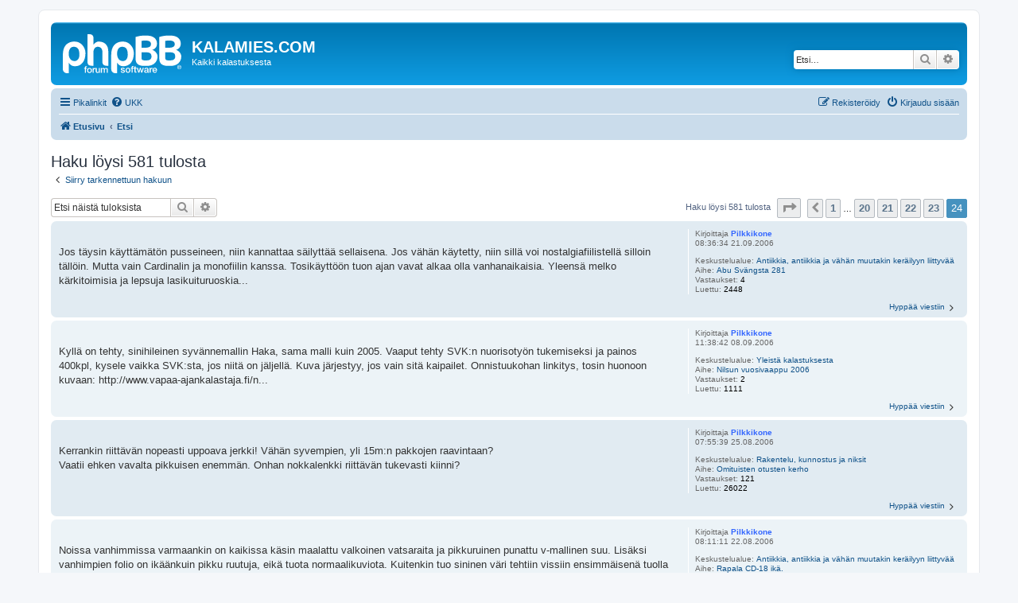

--- FILE ---
content_type: text/html; charset=UTF-8
request_url: https://www.kalamies.com/phpBB3/search.php?st=0&sk=t&sd=d&sr=posts&sid=f93f0d1f4967275ec421ed1235910375&author_id=1019&start=575
body_size: 7119
content:
<!DOCTYPE html>
<html dir="ltr" lang="fi">
<head>
<meta charset="utf-8" />
<meta http-equiv="X-UA-Compatible" content="IE=edge">
<meta name="viewport" content="width=device-width, initial-scale=1" />

<title>KALAMIES.COM - Etsi</title>



<!--
	phpBB style name: prosilver
	Based on style:   prosilver (this is the default phpBB3 style)
	Original author:  Tom Beddard ( http://www.subBlue.com/ )
	Modified by:
-->

<link href="./assets/css/font-awesome.min.css?assets_version=20" rel="stylesheet">
<link href="./styles/prosilver/theme/stylesheet.css?assets_version=20" rel="stylesheet">
<link href="./styles/prosilver/theme/fi/stylesheet.css?assets_version=20" rel="stylesheet">




<!--[if lte IE 9]>
	<link href="./styles/prosilver/theme/tweaks.css?assets_version=20" rel="stylesheet">
<![endif]-->


<link href="./ext/phpbb/ads/styles/all/theme/phpbbads.css?assets_version=20" rel="stylesheet" media="screen" />



					<script>
			(function(i,s,o,g,r,a,m){i['GoogleAnalyticsObject']=r;i[r]=i[r]||function(){
			(i[r].q=i[r].q||[]).push(arguments)},i[r].l=1*new Date();a=s.createElement(o),
			m=s.getElementsByTagName(o)[0];a.async=1;a.src=g;m.parentNode.insertBefore(a,m)
			})(window,document,'script','//www.google-analytics.com/analytics.js','ga');

			ga('create', 'UA-1479872-1', 'auto');
									ga('send', 'pageview');
		</script>
	
</head>
<body id="phpbb" class="nojs notouch section-search ltr ">


<div id="wrap" class="wrap">
	<a id="top" class="top-anchor" accesskey="t"></a>
	<div id="page-header">
		<div class="headerbar" role="banner">
					<div class="inner">

			<div id="site-description" class="site-description">
		<a id="logo" class="logo" href="./index.php?sid=c9f3701d510def344141a677ba2df02f" title="Etusivu">
					<span class="site_logo"></span>
				</a>
				<h1>KALAMIES.COM</h1>
				<p>Kaikki kalastuksesta</p>
				<p class="skiplink"><a href="#start_here">Hyppää sisältöön</a></p>
			</div>

									<div id="search-box" class="search-box search-header" role="search">
				<form action="./search.php?sid=c9f3701d510def344141a677ba2df02f" method="get" id="search">
				<fieldset>
					<input name="keywords" id="keywords" type="search" maxlength="128" title="Etsi avainsanoja" class="inputbox search tiny" size="20" value="" placeholder="Etsi…" />
					<button class="button button-search" type="submit" title="Etsi">
						<i class="icon fa-search fa-fw" aria-hidden="true"></i><span class="sr-only">Etsi</span>
					</button>
					<a href="./search.php?sid=c9f3701d510def344141a677ba2df02f" class="button button-search-end" title="Tarkennettu haku">
						<i class="icon fa-cog fa-fw" aria-hidden="true"></i><span class="sr-only">Tarkennettu haku</span>
					</a>
					<input type="hidden" name="sid" value="c9f3701d510def344141a677ba2df02f" />

				</fieldset>
				</form>
			</div>
						
			</div>
					</div>
				<div class="navbar" role="navigation">
	<div class="inner">

	<ul id="nav-main" class="nav-main linklist" role="menubar">

		<li id="quick-links" class="quick-links dropdown-container responsive-menu" data-skip-responsive="true">
			<a href="#" class="dropdown-trigger">
				<i class="icon fa-bars fa-fw" aria-hidden="true"></i><span>Pikalinkit</span>
			</a>
			<div class="dropdown">
				<div class="pointer"><div class="pointer-inner"></div></div>
				<ul class="dropdown-contents" role="menu">
					
											<li class="separator"></li>
																									<li>
								<a href="./search.php?search_id=unanswered&amp;sid=c9f3701d510def344141a677ba2df02f" role="menuitem">
									<i class="icon fa-file-o fa-fw icon-gray" aria-hidden="true"></i><span>Vastaamattomat aiheet</span>
								</a>
							</li>
							<li>
								<a href="./search.php?search_id=active_topics&amp;sid=c9f3701d510def344141a677ba2df02f" role="menuitem">
									<i class="icon fa-file-o fa-fw icon-blue" aria-hidden="true"></i><span>Aktiiviset viestiketjut</span>
								</a>
							</li>
							<li class="separator"></li>
							<li>
								<a href="./search.php?sid=c9f3701d510def344141a677ba2df02f" role="menuitem">
									<i class="icon fa-search fa-fw" aria-hidden="true"></i><span>Etsi</span>
								</a>
							</li>
					
										<li class="separator"></li>

									</ul>
			</div>
		</li>

				<li data-skip-responsive="true">
			<a href="/phpBB3/app.php/help/faq?sid=c9f3701d510def344141a677ba2df02f" rel="help" title="Usein kysyttyä" role="menuitem">
				<i class="icon fa-question-circle fa-fw" aria-hidden="true"></i><span>UKK</span>
			</a>
		</li>
						
			<li class="rightside"  data-skip-responsive="true">
			<a href="./ucp.php?mode=login&amp;redirect=search.php%3Fauthor_id%3D1019%26sd%3Dd%26sk%3Dt%26sr%3Dposts%26st%3D0%26start%3D575&amp;sid=c9f3701d510def344141a677ba2df02f" title="Kirjaudu sisään" accesskey="x" role="menuitem">
				<i class="icon fa-power-off fa-fw" aria-hidden="true"></i><span>Kirjaudu sisään</span>
			</a>
		</li>
					<li class="rightside" data-skip-responsive="true">
				<a href="./ucp.php?mode=register&amp;sid=c9f3701d510def344141a677ba2df02f" role="menuitem">
					<i class="icon fa-pencil-square-o  fa-fw" aria-hidden="true"></i><span>Rekisteröidy</span>
				</a>
			</li>
						</ul>

	<ul id="nav-breadcrumbs" class="nav-breadcrumbs linklist navlinks" role="menubar">
				
		
		<li class="breadcrumbs" itemscope itemtype="https://schema.org/BreadcrumbList">

			
							<span class="crumb" itemtype="https://schema.org/ListItem" itemprop="itemListElement" itemscope><a itemprop="item" href="./index.php?sid=c9f3701d510def344141a677ba2df02f" accesskey="h" data-navbar-reference="index"><i class="icon fa-home fa-fw"></i><span itemprop="name">Etusivu</span></a><meta itemprop="position" content="1" /></span>

											
								<span class="crumb" itemtype="https://schema.org/ListItem" itemprop="itemListElement" itemscope><a itemprop="item" href="./search.php?sid=c9f3701d510def344141a677ba2df02f"><span itemprop="name">Etsi</span></a><meta itemprop="position" content="2" /></span>
							
					</li>

		
					<li class="rightside responsive-search">
				<a href="./search.php?sid=c9f3701d510def344141a677ba2df02f" title="Näytä tarkan haun vaihtoehdot" role="menuitem">
					<i class="icon fa-search fa-fw" aria-hidden="true"></i><span class="sr-only">Etsi</span>
				</a>
			</li>
			</ul>

	</div>
</div>
	</div>

	
	<a id="start_here" class="anchor"></a>
	<div id="page-body" class="page-body" role="main">
		
			<script>
		var u_phpbb_ads_click = '\/phpBB3\/app.php\/adsclick\/0\u003Fsid\u003Dc9f3701d510def344141a677ba2df02f';
	</script>
		<div id="phpbb-ads-ab" class="rules" style="display: none;">
		<div class="inner">
			<strong>Ad blocker detected:</strong> Our website is made possible by displaying online advertisements to our visitors. Please consider supporting us by disabling your ad blocker on our website.
		</div>
	</div>

	<script>
		'use strict';

		// Test presence of AdBlock and show message if present
		// Credit: https://christianheilmann.com/2015/12/25/detecting-adblock-without-an-extra-http-overhead/
		var test = document.createElement('div');
		test.innerHTML = '&nbsp;';
		test.className = 'adsbox';
		document.body.appendChild(test);
		window.setTimeout(function() {
			if (test.offsetHeight === 0) {
				document.getElementById('phpbb-ads-ab').removeAttribute('style');
			}
			test.remove();
		}, 100);
	</script>


<h2 class="searchresults-title">Haku löysi 581 tulosta</h2>

	<p class="advanced-search-link">
		<a class="arrow-left" href="./search.php?sid=c9f3701d510def344141a677ba2df02f" title="Tarkennettu haku">
			<i class="icon fa-angle-left fa-fw icon-black" aria-hidden="true"></i><span>Siirry tarkennettuun hakuun</span>
		</a>
	</p>


	<div class="action-bar bar-top">

			<div class="search-box" role="search">
			<form method="post" action="./search.php?st=0&amp;sk=t&amp;sd=d&amp;sr=posts&amp;sid=c9f3701d510def344141a677ba2df02f&amp;author_id=1019">
			<fieldset>
				<input class="inputbox search tiny" type="search" name="add_keywords" id="add_keywords" value="" placeholder="Etsi näistä tuloksista" />
				<button class="button button-search" type="submit" title="Etsi">
					<i class="icon fa-search fa-fw" aria-hidden="true"></i><span class="sr-only">Etsi</span>
				</button>
				<a href="./search.php?sid=c9f3701d510def344141a677ba2df02f" class="button button-search-end" title="Tarkennettu haku">
					<i class="icon fa-cog fa-fw" aria-hidden="true"></i><span class="sr-only">Tarkennettu haku</span>
				</a>
			</fieldset>
			</form>
		</div>
	
		
		<div class="pagination">
						Haku löysi 581 tulosta
							<ul>
	<li class="dropdown-container dropdown-button-control dropdown-page-jump page-jump">
		<a class="button button-icon-only dropdown-trigger" href="#" title="Valitse hypätäksesi sivulle…" role="button"><i class="icon fa-level-down fa-rotate-270" aria-hidden="true"></i><span class="sr-only">Sivu <strong>24</strong>/<strong>24</strong></span></a>
		<div class="dropdown">
			<div class="pointer"><div class="pointer-inner"></div></div>
			<ul class="dropdown-contents">
				<li>Hyppää sivulle:</li>
				<li class="page-jump-form">
					<input type="number" name="page-number" min="1" max="999999" title="Laita haluamasi sivun numero" class="inputbox tiny" data-per-page="25" data-base-url=".&#x2F;search.php&#x3F;st&#x3D;0&amp;amp&#x3B;sk&#x3D;t&amp;amp&#x3B;sd&#x3D;d&amp;amp&#x3B;sr&#x3D;posts&amp;amp&#x3B;sid&#x3D;c9f3701d510def344141a677ba2df02f&amp;amp&#x3B;author_id&#x3D;1019" data-start-name="start" />
					<input class="button2" value="Suorita" type="button" />
				</li>
			</ul>
		</div>
	</li>
			<li class="arrow previous"><a class="button button-icon-only" href="./search.php?st=0&amp;sk=t&amp;sd=d&amp;sr=posts&amp;sid=c9f3701d510def344141a677ba2df02f&amp;author_id=1019&amp;start=550" rel="prev" role="button"><i class="icon fa-chevron-left fa-fw" aria-hidden="true"></i><span class="sr-only">Edellinen</span></a></li>
				<li><a class="button" href="./search.php?st=0&amp;sk=t&amp;sd=d&amp;sr=posts&amp;sid=c9f3701d510def344141a677ba2df02f&amp;author_id=1019" role="button">1</a></li>
			<li class="ellipsis" role="separator"><span>…</span></li>
				<li><a class="button" href="./search.php?st=0&amp;sk=t&amp;sd=d&amp;sr=posts&amp;sid=c9f3701d510def344141a677ba2df02f&amp;author_id=1019&amp;start=475" role="button">20</a></li>
				<li><a class="button" href="./search.php?st=0&amp;sk=t&amp;sd=d&amp;sr=posts&amp;sid=c9f3701d510def344141a677ba2df02f&amp;author_id=1019&amp;start=500" role="button">21</a></li>
				<li><a class="button" href="./search.php?st=0&amp;sk=t&amp;sd=d&amp;sr=posts&amp;sid=c9f3701d510def344141a677ba2df02f&amp;author_id=1019&amp;start=525" role="button">22</a></li>
				<li><a class="button" href="./search.php?st=0&amp;sk=t&amp;sd=d&amp;sr=posts&amp;sid=c9f3701d510def344141a677ba2df02f&amp;author_id=1019&amp;start=550" role="button">23</a></li>
			<li class="active"><span>24</span></li>
	</ul>
					</div>
	</div>


					<div class="search post bg2">
			<div class="inner">

			<dl class="postprofile">
						<dt class="author">Kirjoittaja <a href="./memberlist.php?mode=viewprofile&amp;u=1019&amp;sid=c9f3701d510def344141a677ba2df02f" style="color: #3366FF;" class="username-coloured">Pilkkikone</a></dt>
			<dd class="search-result-date">08:36:34 21.09.2006</dd>
			<dd>Keskustelualue: <a href="./viewforum.php?f=15&amp;sid=c9f3701d510def344141a677ba2df02f">Antiikkia, antiikkia ja vähän muutakin keräilyyn liittyvää</a></dd>
			<dd>Aihe: <a href="./viewtopic.php?t=7503&amp;sid=c9f3701d510def344141a677ba2df02f">Abu Svängsta 281</a></dd>
						<dd>Vastaukset: <strong>4</strong></dd>
			<dd>Luettu: <strong>2448</strong></dd>
					</dl>

		<div class="postbody">
						<h3><a href="./viewtopic.php?p=190105&amp;sid=c9f3701d510def344141a677ba2df02f#p190105"></a></h3>
			<div class="content">Jos täysin käyttämätön pusseineen, niin kannattaa säilyttää sellaisena&#46; Jos vähän käytetty, niin sillä voi nostalgiafiilistellä silloin tällöin&#46; Mutta vain Cardinalin ja monofiilin kanssa&#46; Tosikäyttöön tuon ajan vavat alkaa olla vanhanaikaisia&#46; Yleensä melko kärkitoimisia ja lepsuja lasikuituruoskia&#46;&#46;&#46;</div>
					</div>
	
			<ul class="searchresults">
			<li>
				<a href="./viewtopic.php?p=190105&amp;sid=c9f3701d510def344141a677ba2df02f#p190105" class="arrow-right">
					<i class="icon fa-angle-right fa-fw icon-black" aria-hidden="true"></i><span>Hyppää viestiin</span>
				</a>
			</li>
		</ul>
	
			</div>
		</div>
							<div class="search post bg1">
			<div class="inner">

			<dl class="postprofile">
						<dt class="author">Kirjoittaja <a href="./memberlist.php?mode=viewprofile&amp;u=1019&amp;sid=c9f3701d510def344141a677ba2df02f" style="color: #3366FF;" class="username-coloured">Pilkkikone</a></dt>
			<dd class="search-result-date">11:38:42 08.09.2006</dd>
			<dd>Keskustelualue: <a href="./viewforum.php?f=19&amp;sid=c9f3701d510def344141a677ba2df02f">Yleistä kalastuksesta</a></dd>
			<dd>Aihe: <a href="./viewtopic.php?t=7108&amp;sid=c9f3701d510def344141a677ba2df02f">Nilsun vuosivaappu 2006</a></dd>
						<dd>Vastaukset: <strong>2</strong></dd>
			<dd>Luettu: <strong>1111</strong></dd>
					</dl>

		<div class="postbody">
						<h3><a href="./viewtopic.php?p=178682&amp;sid=c9f3701d510def344141a677ba2df02f#p178682"></a></h3>
			<div class="content">Kyllä on tehty, sinihileinen syvännemallin Haka, sama malli kuin 2005&#46; Vaaput tehty SVK&#58;n nuorisotyön tukemiseksi ja painos 400kpl, kysele vaikka SVK&#58;sta, jos niitä on jäljellä&#46; Kuva järjestyy, jos vain sitä kaipailet&#46; Onnistuukohan linkitys, tosin huonoon kuvaan&#58; http&#58;//www&#46;vapaa-ajankalastaja&#46;fi/n&#46;&#46;&#46;</div>
					</div>
	
			<ul class="searchresults">
			<li>
				<a href="./viewtopic.php?p=178682&amp;sid=c9f3701d510def344141a677ba2df02f#p178682" class="arrow-right">
					<i class="icon fa-angle-right fa-fw icon-black" aria-hidden="true"></i><span>Hyppää viestiin</span>
				</a>
			</li>
		</ul>
	
			</div>
		</div>
							<div class="search post bg2">
			<div class="inner">

			<dl class="postprofile">
						<dt class="author">Kirjoittaja <a href="./memberlist.php?mode=viewprofile&amp;u=1019&amp;sid=c9f3701d510def344141a677ba2df02f" style="color: #3366FF;" class="username-coloured">Pilkkikone</a></dt>
			<dd class="search-result-date">07:55:39 25.08.2006</dd>
			<dd>Keskustelualue: <a href="./viewforum.php?f=8&amp;sid=c9f3701d510def344141a677ba2df02f">Rakentelu, kunnostus ja niksit</a></dd>
			<dd>Aihe: <a href="./viewtopic.php?t=5854&amp;sid=c9f3701d510def344141a677ba2df02f">Omituisten otusten kerho</a></dd>
						<dd>Vastaukset: <strong>121</strong></dd>
			<dd>Luettu: <strong>26022</strong></dd>
					</dl>

		<div class="postbody">
						<h3><a href="./viewtopic.php?p=167004&amp;sid=c9f3701d510def344141a677ba2df02f#p167004"></a></h3>
			<div class="content">Kerrankin riittävän nopeasti uppoava jerkki! Vähän syvempien, yli 15m:n pakkojen raavintaan? <br>
Vaatii ehken vavalta pikkuisen enemmän. Onhan nokkalenkki riittävän tukevasti kiinni?</div>
					</div>
	
			<ul class="searchresults">
			<li>
				<a href="./viewtopic.php?p=167004&amp;sid=c9f3701d510def344141a677ba2df02f#p167004" class="arrow-right">
					<i class="icon fa-angle-right fa-fw icon-black" aria-hidden="true"></i><span>Hyppää viestiin</span>
				</a>
			</li>
		</ul>
	
			</div>
		</div>
							<div class="search post bg1">
			<div class="inner">

			<dl class="postprofile">
						<dt class="author">Kirjoittaja <a href="./memberlist.php?mode=viewprofile&amp;u=1019&amp;sid=c9f3701d510def344141a677ba2df02f" style="color: #3366FF;" class="username-coloured">Pilkkikone</a></dt>
			<dd class="search-result-date">08:11:11 22.08.2006</dd>
			<dd>Keskustelualue: <a href="./viewforum.php?f=15&amp;sid=c9f3701d510def344141a677ba2df02f">Antiikkia, antiikkia ja vähän muutakin keräilyyn liittyvää</a></dd>
			<dd>Aihe: <a href="./viewtopic.php?t=6594&amp;sid=c9f3701d510def344141a677ba2df02f">Rapala CD-18 ikä.</a></dd>
						<dd>Vastaukset: <strong>16</strong></dd>
			<dd>Luettu: <strong>3806</strong></dd>
					</dl>

		<div class="postbody">
						<h3><a href="./viewtopic.php?p=165058&amp;sid=c9f3701d510def344141a677ba2df02f#p165058"></a></h3>
			<div class="content">Noissa vanhimmissa varmaankin on kaikissa käsin maalattu valkoinen vatsaraita ja pikkuruinen punattu v-mallinen suu&#46; Lisäksi vanhimpien folio on ikäänkuin pikku ruutuja, eikä tuota normaalikuviota&#46; Kuitenkin tuo sininen väri tehtiin vissiin ensimmäisenä tuolla laajemmin maalatulla vatsavärillä, luul&#46;&#46;&#46;</div>
					</div>
	
			<ul class="searchresults">
			<li>
				<a href="./viewtopic.php?p=165058&amp;sid=c9f3701d510def344141a677ba2df02f#p165058" class="arrow-right">
					<i class="icon fa-angle-right fa-fw icon-black" aria-hidden="true"></i><span>Hyppää viestiin</span>
				</a>
			</li>
		</ul>
	
			</div>
		</div>
							<div class="search post bg2">
			<div class="inner">

			<dl class="postprofile">
						<dt class="author">Kirjoittaja <a href="./memberlist.php?mode=viewprofile&amp;u=1019&amp;sid=c9f3701d510def344141a677ba2df02f" style="color: #3366FF;" class="username-coloured">Pilkkikone</a></dt>
			<dd class="search-result-date">13:54:36 16.08.2006</dd>
			<dd>Keskustelualue: <a href="./viewforum.php?f=3&amp;sid=c9f3701d510def344141a677ba2df02f">Kaikki heittokalastuksesta</a></dd>
			<dd>Aihe: <a href="./viewtopic.php?t=6459&amp;sid=c9f3701d510def344141a677ba2df02f">Mitä siimaa käytät?</a></dd>
						<dd>Vastaukset: <strong>186</strong></dd>
			<dd>Luettu: <strong>30725</strong></dd>
					</dl>

		<div class="postbody">
						<h3><a href="./viewtopic.php?p=160992&amp;sid=c9f3701d510def344141a677ba2df02f#p160992"></a></h3>
			<div class="content">- TUF XP Yellow, 80lb - Spiderwire Stealth, 0,25 - 0,30mm - PowerPro (yellow), 0,36mm - Vanha Biltema 0,32mm - Herculine 65lb - Fireline 0,12 - 0,17mm - Whiplash alkuperäinen 65 - 80lb Nuo käytössä tällä hetkellä, muitakin kuituja on toisinaan käytössä olevissa keloissa&#46; Ongelmia ollut ainoastaan 0,&#46;&#46;&#46;</div>
					</div>
	
			<ul class="searchresults">
			<li>
				<a href="./viewtopic.php?p=160992&amp;sid=c9f3701d510def344141a677ba2df02f#p160992" class="arrow-right">
					<i class="icon fa-angle-right fa-fw icon-black" aria-hidden="true"></i><span>Hyppää viestiin</span>
				</a>
			</li>
		</ul>
	
			</div>
		</div>
							<div class="search post bg1">
			<div class="inner">

			<dl class="postprofile">
						<dt class="author">Kirjoittaja <a href="./memberlist.php?mode=viewprofile&amp;u=1019&amp;sid=c9f3701d510def344141a677ba2df02f" style="color: #3366FF;" class="username-coloured">Pilkkikone</a></dt>
			<dd class="search-result-date">09:01:20 29.06.2006</dd>
			<dd>Keskustelualue: <a href="./viewforum.php?f=19&amp;sid=c9f3701d510def344141a677ba2df02f">Yleistä kalastuksesta</a></dd>
			<dd>Aihe: <a href="./viewtopic.php?t=5436&amp;sid=c9f3701d510def344141a677ba2df02f">Rapalan isot vaaput</a></dd>
						<dd>Vastaukset: <strong>6</strong></dd>
			<dd>Luettu: <strong>1844</strong></dd>
					</dl>

		<div class="postbody">
						<h3><a href="./viewtopic.php?p=130644&amp;sid=c9f3701d510def344141a677ba2df02f#p130644"></a></h3>
			<div class="content">Jospa soitat Schröderille, sisällä oli pakkauksia, joissa hintalappu.</div>
					</div>
	
			<ul class="searchresults">
			<li>
				<a href="./viewtopic.php?p=130644&amp;sid=c9f3701d510def344141a677ba2df02f#p130644" class="arrow-right">
					<i class="icon fa-angle-right fa-fw icon-black" aria-hidden="true"></i><span>Hyppää viestiin</span>
				</a>
			</li>
		</ul>
	
			</div>
		</div>
			
<div class="action-bar bottom">
		<form method="post" action="./search.php?st=0&amp;sk=t&amp;sd=d&amp;sr=posts&amp;sid=c9f3701d510def344141a677ba2df02f&amp;author_id=1019">
		<div class="dropdown-container dropdown-container-left dropdown-button-control sort-tools">
	<span title="Näyttämisen ja järjestämisen asetukset" class="button button-secondary dropdown-trigger dropdown-select">
		<i class="icon fa-sort-amount-asc fa-fw" aria-hidden="true"></i>
		<span class="caret"><i class="icon fa-sort-down fa-fw" aria-hidden="true"></i></span>
	</span>
	<div class="dropdown hidden">
		<div class="pointer"><div class="pointer-inner"></div></div>
		<div class="dropdown-contents">
			<fieldset class="display-options">
							<label>Näytä: <select name="st" id="st"><option value="0" selected="selected">Kaikki tulokset</option><option value="1">1 päivä</option><option value="7">7 päivää</option><option value="14">2 viikkoa</option><option value="30">1 kuukausi</option><option value="90">3 kuukautta</option><option value="180">6 kuukautta</option><option value="365">1 vuosi</option></select></label>
								<label>Järjestä: <select name="sk" id="sk"><option value="a">Kirjoittaja</option><option value="t" selected="selected">Viestin aika</option><option value="f">Alue</option><option value="i">Viestin otsikko</option><option value="s">Viestin aihe</option></select></label>
				<label>Suunta: <select name="sd" id="sd"><option value="a">Nouseva</option><option value="d" selected="selected">Laskeva</option></select></label>
								<hr class="dashed" />
				<input type="submit" class="button2" name="sort" value="Suorita" />
						</fieldset>
		</div>
	</div>
</div>
	</form>
		
	<div class="pagination">
		Haku löysi 581 tulosta
					<ul>
	<li class="dropdown-container dropdown-button-control dropdown-page-jump page-jump">
		<a class="button button-icon-only dropdown-trigger" href="#" title="Valitse hypätäksesi sivulle…" role="button"><i class="icon fa-level-down fa-rotate-270" aria-hidden="true"></i><span class="sr-only">Sivu <strong>24</strong>/<strong>24</strong></span></a>
		<div class="dropdown">
			<div class="pointer"><div class="pointer-inner"></div></div>
			<ul class="dropdown-contents">
				<li>Hyppää sivulle:</li>
				<li class="page-jump-form">
					<input type="number" name="page-number" min="1" max="999999" title="Laita haluamasi sivun numero" class="inputbox tiny" data-per-page="25" data-base-url=".&#x2F;search.php&#x3F;st&#x3D;0&amp;amp&#x3B;sk&#x3D;t&amp;amp&#x3B;sd&#x3D;d&amp;amp&#x3B;sr&#x3D;posts&amp;amp&#x3B;sid&#x3D;c9f3701d510def344141a677ba2df02f&amp;amp&#x3B;author_id&#x3D;1019" data-start-name="start" />
					<input class="button2" value="Suorita" type="button" />
				</li>
			</ul>
		</div>
	</li>
			<li class="arrow previous"><a class="button button-icon-only" href="./search.php?st=0&amp;sk=t&amp;sd=d&amp;sr=posts&amp;sid=c9f3701d510def344141a677ba2df02f&amp;author_id=1019&amp;start=550" rel="prev" role="button"><i class="icon fa-chevron-left fa-fw" aria-hidden="true"></i><span class="sr-only">Edellinen</span></a></li>
				<li><a class="button" href="./search.php?st=0&amp;sk=t&amp;sd=d&amp;sr=posts&amp;sid=c9f3701d510def344141a677ba2df02f&amp;author_id=1019" role="button">1</a></li>
			<li class="ellipsis" role="separator"><span>…</span></li>
				<li><a class="button" href="./search.php?st=0&amp;sk=t&amp;sd=d&amp;sr=posts&amp;sid=c9f3701d510def344141a677ba2df02f&amp;author_id=1019&amp;start=475" role="button">20</a></li>
				<li><a class="button" href="./search.php?st=0&amp;sk=t&amp;sd=d&amp;sr=posts&amp;sid=c9f3701d510def344141a677ba2df02f&amp;author_id=1019&amp;start=500" role="button">21</a></li>
				<li><a class="button" href="./search.php?st=0&amp;sk=t&amp;sd=d&amp;sr=posts&amp;sid=c9f3701d510def344141a677ba2df02f&amp;author_id=1019&amp;start=525" role="button">22</a></li>
				<li><a class="button" href="./search.php?st=0&amp;sk=t&amp;sd=d&amp;sr=posts&amp;sid=c9f3701d510def344141a677ba2df02f&amp;author_id=1019&amp;start=550" role="button">23</a></li>
			<li class="active"><span>24</span></li>
	</ul>
			</div>
</div>

<div class="action-bar actions-jump">
		<p class="jumpbox-return">
		<a class="left-box arrow-left" href="./search.php?sid=c9f3701d510def344141a677ba2df02f" title="Tarkennettu haku" accesskey="r">
			<i class="icon fa-angle-left fa-fw icon-black" aria-hidden="true"></i><span>Siirry tarkennettuun hakuun</span>
		</a>
	</p>
	
		<div class="jumpbox dropdown-container dropdown-container-right dropdown-up dropdown-left dropdown-button-control" id="jumpbox">
			<span title="Hyppää" class="button button-secondary dropdown-trigger dropdown-select">
				<span>Hyppää</span>
				<span class="caret"><i class="icon fa-sort-down fa-fw" aria-hidden="true"></i></span>
			</span>
		<div class="dropdown">
			<div class="pointer"><div class="pointer-inner"></div></div>
			<ul class="dropdown-contents">
																				<li><a href="./viewforum.php?f=48&amp;sid=c9f3701d510def344141a677ba2df02f" class="jumpbox-cat-link"> <span> Kalamiehen kalastusaiheiset keskustelut</span></a></li>
																<li><a href="./viewforum.php?f=19&amp;sid=c9f3701d510def344141a677ba2df02f" class="jumpbox-sub-link"><span class="spacer"></span> <span>&#8627; &nbsp; Yleistä kalastuksesta</span></a></li>
																<li><a href="./viewforum.php?f=46&amp;sid=c9f3701d510def344141a677ba2df02f" class="jumpbox-sub-link"><span class="spacer"></span><span class="spacer"></span> <span>&#8627; &nbsp; Fishing in Finland</span></a></li>
																<li><a href="./viewforum.php?f=3&amp;sid=c9f3701d510def344141a677ba2df02f" class="jumpbox-sub-link"><span class="spacer"></span> <span>&#8627; &nbsp; Kaikki heittokalastuksesta</span></a></li>
																<li><a href="./viewforum.php?f=81&amp;sid=c9f3701d510def344141a677ba2df02f" class="jumpbox-sub-link"><span class="spacer"></span><span class="spacer"></span> <span>&#8627; &nbsp; Kajakkikalastus</span></a></li>
																<li><a href="./viewforum.php?f=14&amp;sid=c9f3701d510def344141a677ba2df02f" class="jumpbox-sub-link"><span class="spacer"></span> <span>&#8627; &nbsp; Reissuraportit</span></a></li>
																<li><a href="./viewforum.php?f=4&amp;sid=c9f3701d510def344141a677ba2df02f" class="jumpbox-sub-link"><span class="spacer"></span> <span>&#8627; &nbsp; Soutu- ja vetouistelu</span></a></li>
																<li><a href="./viewforum.php?f=8&amp;sid=c9f3701d510def344141a677ba2df02f" class="jumpbox-sub-link"><span class="spacer"></span> <span>&#8627; &nbsp; Rakentelu, kunnostus ja niksit</span></a></li>
																<li><a href="./viewforum.php?f=56&amp;sid=c9f3701d510def344141a677ba2df02f" class="jumpbox-sub-link"><span class="spacer"></span><span class="spacer"></span> <span>&#8627; &nbsp; Vieheenrakennus SM-2010</span></a></li>
																<li><a href="./viewforum.php?f=57&amp;sid=c9f3701d510def344141a677ba2df02f" class="jumpbox-sub-link"><span class="spacer"></span><span class="spacer"></span> <span>&#8627; &nbsp; Vieheenrakennus SM-2008</span></a></li>
																<li><a href="./viewforum.php?f=10&amp;sid=c9f3701d510def344141a677ba2df02f" class="jumpbox-sub-link"><span class="spacer"></span> <span>&#8627; &nbsp; Perhokalastus ja perhonsidonta</span></a></li>
																<li><a href="./viewforum.php?f=11&amp;sid=c9f3701d510def344141a677ba2df02f" class="jumpbox-sub-link"><span class="spacer"></span> <span>&#8627; &nbsp; Onginta ja Pilkintä</span></a></li>
																<li><a href="./viewforum.php?f=27&amp;sid=c9f3701d510def344141a677ba2df02f" class="jumpbox-sub-link"><span class="spacer"></span> <span>&#8627; &nbsp; Kalastuksenhoito, kalatalous, kalastuslaki, sää- ja ympäristöasiat</span></a></li>
																<li><a href="./viewforum.php?f=15&amp;sid=c9f3701d510def344141a677ba2df02f" class="jumpbox-sub-link"><span class="spacer"></span> <span>&#8627; &nbsp; Antiikkia, antiikkia ja vähän muutakin keräilyyn liittyvää</span></a></li>
																<li><a href="./viewforum.php?f=25&amp;sid=c9f3701d510def344141a677ba2df02f" class="jumpbox-sub-link"><span class="spacer"></span> <span>&#8627; &nbsp; Veneet, moottorit, varusteet, kulkupelit ym</span></a></li>
																<li><a href="./viewforum.php?f=23&amp;sid=c9f3701d510def344141a677ba2df02f" class="jumpbox-sub-link"><span class="spacer"></span> <span>&#8627; &nbsp; Kalastuskilpailut, messut, treffit ja tapahtumat</span></a></li>
																<li><a href="./viewforum.php?f=30&amp;sid=c9f3701d510def344141a677ba2df02f" class="jumpbox-sub-link"><span class="spacer"></span> <span>&#8627; &nbsp; Lehdet, tv, radio ja muut mediat</span></a></li>
																<li><a href="./viewforum.php?f=49&amp;sid=c9f3701d510def344141a677ba2df02f" class="jumpbox-cat-link"> <span> Ei niinkään kalastusta</span></a></li>
																<li><a href="./viewforum.php?f=71&amp;sid=c9f3701d510def344141a677ba2df02f" class="jumpbox-sub-link"><span class="spacer"></span> <span>&#8627; &nbsp; Eräily ja metsästys</span></a></li>
																<li><a href="./viewforum.php?f=20&amp;sid=c9f3701d510def344141a677ba2df02f" class="jumpbox-sub-link"><span class="spacer"></span> <span>&#8627; &nbsp; Kalamiesten Murkinanurkka</span></a></li>
																<li><a href="./viewforum.php?f=50&amp;sid=c9f3701d510def344141a677ba2df02f" class="jumpbox-cat-link"> <span> Kalamiesten kaupalliset Pulinat</span></a></li>
																<li><a href="./viewforum.php?f=17&amp;sid=c9f3701d510def344141a677ba2df02f" class="jumpbox-sub-link"><span class="spacer"></span> <span>&#8627; &nbsp; Kalamiehet Myyvät</span></a></li>
																<li><a href="./viewforum.php?f=55&amp;sid=c9f3701d510def344141a677ba2df02f" class="jumpbox-sub-link"><span class="spacer"></span><span class="spacer"></span> <span>&#8627; &nbsp; Kalamiehet myyvät muualla</span></a></li>
																<li><a href="./viewforum.php?f=16&amp;sid=c9f3701d510def344141a677ba2df02f" class="jumpbox-sub-link"><span class="spacer"></span> <span>&#8627; &nbsp; Kalamiehet Ostavat</span></a></li>
																<li><a href="./viewforum.php?f=24&amp;sid=c9f3701d510def344141a677ba2df02f" class="jumpbox-sub-link"><span class="spacer"></span> <span>&#8627; &nbsp; HUUTOkauppa</span></a></li>
																<li><a href="./viewforum.php?f=18&amp;sid=c9f3701d510def344141a677ba2df02f" class="jumpbox-sub-link"><span class="spacer"></span> <span>&#8627; &nbsp; Yritykset ja Yhteisöt Ilmoittavat</span></a></li>
																<li><a href="./viewforum.php?f=29&amp;sid=c9f3701d510def344141a677ba2df02f" class="jumpbox-sub-link"><span class="spacer"></span> <span>&#8627; &nbsp; Roinan kaupustelupalsta</span></a></li>
																<li><a href="./viewforum.php?f=13&amp;sid=c9f3701d510def344141a677ba2df02f" class="jumpbox-sub-link"><span class="spacer"></span> <span>&#8627; &nbsp; Risut ja Ruusut, Löydetyt ja Pöllityt</span></a></li>
																<li><a href="./viewforum.php?f=80&amp;sid=c9f3701d510def344141a677ba2df02f" class="jumpbox-sub-link"><span class="spacer"></span> <span>&#8627; &nbsp; Arkisto</span></a></li>
																<li><a href="./viewforum.php?f=51&amp;sid=c9f3701d510def344141a677ba2df02f" class="jumpbox-cat-link"> <span> Kalamies.com - sivuston käyttö ja siihen liittyvät ilmoitukset</span></a></li>
																<li><a href="./viewforum.php?f=39&amp;sid=c9f3701d510def344141a677ba2df02f" class="jumpbox-sub-link"><span class="spacer"></span> <span>&#8627; &nbsp; Kalamies.com asiat, ilmoitukset ja tapahtumat</span></a></li>
																<li><a href="./viewforum.php?f=5&amp;sid=c9f3701d510def344141a677ba2df02f" class="jumpbox-sub-link"><span class="spacer"></span> <span>&#8627; &nbsp; Sivuston käyttö ja kehitysideat sekä testaus</span></a></li>
																<li><a href="./viewforum.php?f=53&amp;sid=c9f3701d510def344141a677ba2df02f" class="jumpbox-sub-link"><span class="spacer"></span><span class="spacer"></span><span class="spacer"></span> <span>&#8627; &nbsp; Uusi foorumi ja uudet palvelut</span></a></li>
											</ul>
		</div>
	</div>

	</div>

			</div>


<div id="page-footer" class="page-footer" role="contentinfo">
	<div class="navbar" role="navigation">
	<div class="inner">

	<ul id="nav-footer" class="nav-footer linklist" role="menubar">
		<li class="breadcrumbs">
									<span class="crumb"><a href="./index.php?sid=c9f3701d510def344141a677ba2df02f" data-navbar-reference="index"><i class="icon fa-home fa-fw" aria-hidden="true"></i><span>Etusivu</span></a></span>					</li>
		
				<li class="rightside">Kaikki ajat ovat <span title="UTC+2">UTC+02:00</span></li>
							<li class="rightside">
				<a href="./ucp.php?mode=delete_cookies&amp;sid=c9f3701d510def344141a677ba2df02f" data-ajax="true" data-refresh="true" role="menuitem">
					<i class="icon fa-trash fa-fw" aria-hidden="true"></i><span>Poista evästeet</span>
				</a>
			</li>
																<li class="rightside" data-last-responsive="true">
				<a href="./memberlist.php?mode=contactadmin&amp;sid=c9f3701d510def344141a677ba2df02f" role="menuitem">
					<i class="icon fa-envelope fa-fw" aria-hidden="true"></i><span>Viesti Ylläpidolle</span>
				</a>
			</li>
			</ul>

	</div>
</div>

	<div class="copyright">
				<p class="footer-row">
			<span class="footer-copyright">Keskustelufoorumin ohjelmisto <a href="https://www.phpbb.com/">phpBB</a>&reg; Forum Software &copy; phpBB Limited</span>
		</p>
				<p class="footer-row">
			<span class="footer-copyright">Käännös: phpBB Suomi (lurttinen, harritapio, Pettis)</span>
		</p>
						<p class="footer-row" role="menu">
			<a class="footer-link" href="./ucp.php?mode=privacy&amp;sid=c9f3701d510def344141a677ba2df02f" title="Yksityisyys" role="menuitem">
				<span class="footer-link-text">Yksityisyys</span>
			</a>
			|
			<a class="footer-link" href="./ucp.php?mode=terms&amp;sid=c9f3701d510def344141a677ba2df02f" title="Ehdot" role="menuitem">
				<span class="footer-link-text">Ehdot</span>
			</a>
		</p>
					</div>

	<div id="darkenwrapper" class="darkenwrapper" data-ajax-error-title="AJAX virhe" data-ajax-error-text="Tehtävän suorituksessa tapahtui virhe." data-ajax-error-text-abort="Käyttäjä keskeytti tapahtuman." data-ajax-error-text-timeout="Antamasi tehtävän aikakeskeytys; yritä uudestaan." data-ajax-error-text-parsererror="Tehtävän suoritusvirhe ja palvelimen tuntematon ilmoitus.">
		<div id="darken" class="darken">&nbsp;</div>
	</div>

	<div id="phpbb_alert" class="phpbb_alert" data-l-err="Virhe" data-l-timeout-processing-req="Tehtävän aikakatkaisu.">
		<a href="#" class="alert_close">
			<i class="icon fa-times-circle fa-fw" aria-hidden="true"></i>
		</a>
		<h3 class="alert_title">&nbsp;</h3><p class="alert_text"></p>
	</div>
	<div id="phpbb_confirm" class="phpbb_alert">
		<a href="#" class="alert_close">
			<i class="icon fa-times-circle fa-fw" aria-hidden="true"></i>
		</a>
		<div class="alert_text"></div>
	</div>
</div>

</div>

<div>
	<a id="bottom" class="anchor" accesskey="z"></a>
	</div>

<script src="./assets/javascript/jquery-3.6.0.min.js?assets_version=20"></script>
<script src="./assets/javascript/core.js?assets_version=20"></script>




<script src="./ext/phpbb/ads/styles/all/template/js/clicks.js?assets_version=20"></script>
<script src="./styles/prosilver/template/forum_fn.js?assets_version=20"></script>
<script src="./styles/prosilver/template/ajax.js?assets_version=20"></script>





<script defer src="https://static.cloudflareinsights.com/beacon.min.js/vcd15cbe7772f49c399c6a5babf22c1241717689176015" integrity="sha512-ZpsOmlRQV6y907TI0dKBHq9Md29nnaEIPlkf84rnaERnq6zvWvPUqr2ft8M1aS28oN72PdrCzSjY4U6VaAw1EQ==" data-cf-beacon='{"rayId":"9c0aeeafca332c38","version":"2025.9.1","r":1,"serverTiming":{"name":{"cfExtPri":true,"cfEdge":true,"cfOrigin":true,"cfL4":true,"cfSpeedBrain":true,"cfCacheStatus":true}},"token":"5abc8474447c4014badccb55240565a0","b":1}' crossorigin="anonymous"></script>
</body>
</html>
